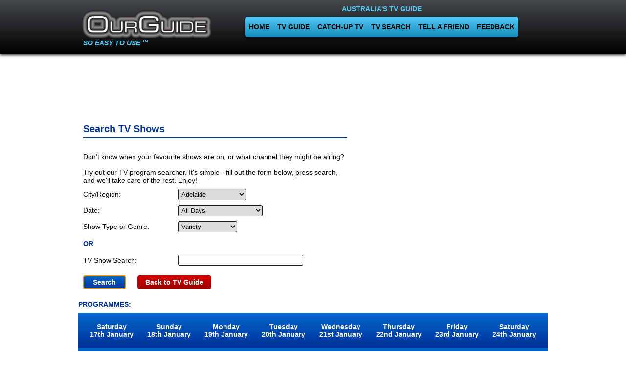

--- FILE ---
content_type: text/html; charset=UTF-8
request_url: https://www.ourguide.com.au/searcher.php?region=adelaide&date=22112023&u=%2Ftv_guide.php%3Fr%3DAdelaide%26w%3Dnow&type=variety
body_size: 11142
content:

<!DOCTYPE html>
<html>

<head>
    
<title>Search TV Shows from Ourguide.com.au - Australia's TV Guide</title>
<base href="https://www.ourguide.com.au" />
<!--  <meta name="viewport" content="width=device-width, initial-scale=1, maximum-scale=1.0, user-scalable=0"> -->
<meta http-equiv="Content-Type" content="text/html; charset=ISO-8859-1" />
<meta name="google-site-verification" content="AQWNSzpU684UlK76_v8HrJo4mWyOyPdrPudXD-mu8aw" />
<meta name="OurGuide" content="OurGuide Australia - www.ourguide.com.au">
<meta name="DESCRIPTION" content="Search TV Shows from Ourguide - Australia's so easy to use TV Guide for Melbourne, Sydney, Canberra, Hobart, Darwin, Brisbane, Perth, Adelaide and all regions in australia.">
<META NAME="KEYWORDS" CONTENT="tv guide, tv, guide, Search TV Shows,ourguide, our guide, Television, television guide, tvguide, sydney tv guide, tv gude sydney, melbourne tv guide, tv guide melbourne, australia, vic, victoria, new south wales, nsw, queensland, qld, tasmania, tas, south australia, sa, northern territory, nt, western australia, wa, program, programs, tv listings, new">
<meta http-equiv="X-UA-Compatible" content="IE=edge" />
<meta http-equiv="X-Content-Type-Options" content="nosniff" />
<meta content="INDEX,NOODP" name="robots">
<META HTTP-EQUIV="Pragma" CONTENT="no-cache">
<META HTTP-EQUIV="Expires" CONTENT="-1">
<meta content="Search TV Shows from Ourguide - Australia's TV Guide" property="og:title">
<meta content="website" property="og:type">
<meta content="Ourguide" name="application-name" />
<meta content="ourguide" property="og:site_name">
<meta content="Search TV Shows from Ourguide - Australia's so easy to use TV Guide for Melbourne, Sydney, Canberra, Hobart, Darwin, Brisbane, Perth, Adelaide and all regions in australia." property="og:description">
<link rel="apple-touch-icon" href="/apple-touch-icon.png" />
<link rel="stylesheet" href="https://www.ourguide.com.au/includes/styles/reset.css?v=2.0" type="text/css" />
<link rel="stylesheet" href="https://www.ourguide.com.au/includes/styles/main.css?v=696b23e5b21eb" type="text/css" />
<!--<link rel="stylesheet" href="includes/js/jquery.fancybox.css?v=2.0" type="text/css" />-->
<link rel="stylesheet" href="https://www.ourguide.com.au/includes/styles/superfish.css?v=2.0" type="text/css" />
<link rel="stylesheet" href="https://use.fontawesome.com/releases/v5.2.0/css/all.css" integrity="sha384-hWVjflwFxL6sNzntih27bfxkr27PmbbK/iSvJ+a4+0owXq79v+lsFkW54bOGbiDQ" crossorigin="anonymous">
<!--[if gte IE 7]>
	<link rel="stylesheet" href="https://www.ourguide.com.au/includes/styles/ie.css?v=2.0" type="text/css" />
<![endif]-->
<!--[if IE 6]>
	<link rel="stylesheet" href="https://www.ourguide.com.au/includes/styles/ie6.css?v=2.0" type="text/css" />
<![endif]-->
<script type="text/javascript" src="https://www.ourguide.com.au/includes/js/jquery-1.11.1.min.js"></script>
<script type="text/javascript" src="https://www.ourguide.com.au/includes/js/jquery-ui.min.js"></script>
	<script type="text/javascript" src="https://www.ourguide.com.au/includes/js/hoverIntent.js"></script>
	<script type="text/javascript" src="https://www.ourguide.com.au/includes/js/superfish.min.js"></script>
	<script type="text/javascript" src="https://www.ourguide.com.au/includes/js/sticky_footer.js?v=1.0"></script>
<script type="text/javascript" src="https://www.ourguide.com.au/includes/js/searcher.js?v=696b23e5b2209"></script>	<script type="text/javascript">
		jQuery(document).ready(function() {
			jQuery('ul.sf-menu').superfish();
		});
	</script>
<!-- Google tag (gtag.js) -->
<script async src="https://www.googletagmanager.com/gtag/js?id=G-7N6RXGGPC3"></script>
<script>
	window.dataLayer = window.dataLayer || [];

	function gtag() {
		dataLayer.push(arguments);
	}
	gtag('js', new Date());

	gtag('config', 'G-7N6RXGGPC3');
</script>

<script type="text/javascript">
	var _gaq = _gaq || [];
	_gaq.push(['_setAccount', 'UA-11227330-1']);
	_gaq.push(['_trackPageview']);
	
		(function() {
			var ga = document.createElement('script');
			ga.type = 'text/javascript';
			ga.async = true;
			ga.src = ('https:' == document.location.protocol ? 'https://ssl' : 'https://www') + '.google-analytics.com/ga.js';
			var s = document.getElementsByTagName('script')[0];
			s.parentNode.insertBefore(ga, s);
		})();
</script>

<!-- BEGIN SHAREAHOLIC CODE -->
<link rel="preload" href="https://cdn.shareaholic.net/assets/pub/shareaholic.js" as="script" />
<meta name="shareaholic:site_id" content="14fbb159d05200ffbf8283b9c46dc0c7" />
<script data-cfasync="false" async src="https://cdn.shareaholic.net/assets/pub/shareaholic.js"></script>
<!-- END SHAREAHOLIC CODE -->
    <style>
        .active {
            background-color: rgba(85, 203, 247, 0.4);
        }

        .active-now {
            background-color: rgba(0, 102, 204, 0.3);
        }
    </style>
</head>

<body>
    <div style="display:none;" align="left">
	<div id="infoBox">
		<div class="infoHeader clearfix">
			<div class="left">
				<img height="40" src="images/hp-logo.gif" class="left" style="padding:7px 0px 10px">
				<div class="left slogan2">
					<i>SO EASY TO USE <sup>TM</sup></i>
				</div>
			</div>
			<div class="right">
				<div class="right fancyboxControls">
					<img src="https://www.ourguide.com.au/images/close2.gif" border="0" class="link" id="close"/>
				</div>	
			</div>
		</div>
		<div class="clearfix" style="min-height: 535px;background-color:white">
			<iframe id="ui-frame" name="ui-frame" onload="this.style.height=this.contentWindow.document.body.scrollHeight + 'px';" frameborder="0" hspace="0" scrolling="auto" src=""></iframe>
		</div>
		<input type="hidden" id="currentIndex" value="" />
	</div>
</div>
    <div class="page" align="center">
        <div class="pageContents">

            <div id="header" class="header8">
	<div class="narrow clearfix">
		<div class="logo left">
			<a href="index.php"><img src="images/hp-logo.gif" height="50" /></a>
		</div>

		<div id="pageLinks" class="right" style="margin-top:10px">
			<div class="slogan clearfix" style="top:70px;left:-270px;text-align:left">
				<i>SO EASY TO USE <sup style="font-size:8px">TM</sup></i>
			</div>

			<div style="color: #55cbf7;font-weight: bold;text-align: center;margin-bottom:8px">AUSTRALIA'S TV GUIDE</div>

			<ul class="right sf-menu">
				<li class="first"><a name="home" href="index.php">HOME</a></li>
				<li class="tvguide"><a name="tvguide">TV GUIDE</a>
					<ul style="">
						<li class=""><a name="capitals">Capitals</a>
							<ul>
								<li><a href="tv_guide.php?r=Sydney&w=now" title="TV Guide Sydney" name="TV Guide Sydney">TV Guide Sydney</a></li>
								<li><a href="tv_guide.php?r=Melbourne&w=now" title="TV Guide Melbourne" name="TV Guide Melbourne">TV Guide Melbourne</a></li>
								<li><a href="tv_guide.php?r=Perth&w=now" title="TV Guide Perth" name="TV Guide Perth">TV Guide Perth</a></li>
								<li><a href="tv_guide.php?r=Adelaide&w=now" title="TV Guide Adelaide" name="TV Guide Adelaide">TV Guide Adelaide</a></li>
								<li><a href="tv_guide.php?r=Hobart&w=now" title="TV Guide Hobart" name="TV Guide Hobart">TV Guide Hobart</a></li>
								<li><a href="tv_guide.php?r=Brisbane&w=now" title="TV Guide Brisbane" name="TV Guide Brisbane">TV Guide Brisbane</a></li>
								<li><a href="tv_guide.php?r=Darwin&w=now" title="TV Guide Darwin" name="TV Guide Darwin">TV Guide Darwin</a></li>
								<li><a href="tv_guide.php?r=Canberra&w=now" title="TV Guide Canberra" name="TV Guide Canberra">TV Guide Canberra</a></li>
							</ul>
						</li>
						<li class=""><a class="tab_vic" name="vic">Victoria</a>
							<ul id="" class="tab_vic">
								<li><a class="tab_vic" href="tv_guide.php?r=Melbourne&w=now" title="TV Guide Melbourne" name="TV Guide Melbourne">TV Guide Melbourne</a></li>
								<li><a class="tab_vic" href="tv_guide.php?r=Geelong&w=now" title="TV Guide Geelong" name="TV Guide Geelong">TV Guide Geelong</a></li>
								<li><a class="tab_vic" href="tv_guide.php?r=Ballarat&w=now" title="TV Guide Ballarat" name="TV Guide Ballarat">TV Guide Ballarat</a></li>
								<li><a class="tab_vic" href="tv_guide.php?r=Bendigo&w=now" title="TV Guide Bendigo" name="TV Guide Bendigo">TV Guide Bendigo</a></li>
								<li><a class="tab_vic" href="tv_guide.php?r=Gippsland&w=now" title="TV Guide Gippsland" name="TV Guide Gippsland">TV Guide Gippsland</a></li>
								<li><a class="tab_vic" href="tv_guide.php?r=Mildura&w=now" title="TV Guide Mildura" name="TV Guide Mildura">TV Guide Mildura</a></li>
								<li><a class="tab_vic" href="tv_guide.php?r=Shepparton&w=now" title="TV Guide Shepparton" name="TV Guide Shepparton">TV Guide Shepparton</a></li>
								<li><a class="tab_vic" href="tv_guide.php?r=WimmeraMallee&w=now" title="TV Guide Wimmera/Mallee" name="TV Guide Wimmera/Mallee">TV Guide Wimmera/Mallee</a></li>
								<li><a class="tab_vic" href="tv_guide.php?r=Wodonga&w=now" title="TV Guide Wodonga" name="TV Guide Wodonga">TV Guide Wodonga</a></li>
							</ul>
						</li>
						<li class=""><a class="tab_nsw" name="nsw">New South Wales</a>
							<ul id="" class="tab_nsw">
								<li><a class="tab_nsw" href="tv_guide.php?r=Sydney&w=now" title="TV Guide Sydney" name="TV Guide Sydney">TV Guide Sydney</a></li>
								<li><a class="tab_nsw" href="tv_guide.php?r=Albury&w=now" title="TV Guide Albury" name="TV Guide Albury">TV Guide Albury</a></li>
								<li><a class="tab_nsw" href="tv_guide.php?r=Balranald&w=now" title="TV Guide Balranald" name="TV Guide Balranald">TV Guide Balranald</a></li>
								<li><a class="tab_nsw" href="tv_guide.php?r=Canberra&w=now" title="TV Guide Canberra" name="TV Guide Canberra">TV Guide Canberra</a></li>
								<li><a class="tab_nsw" href="tv_guide.php?r=CoffsHarbour&w=now" title="TV Guide Coffs Harbour" name="TV Guide Coffs Harbour">TV Guide Coffs Harbour</a></li>
								<li><a class="tab_nsw" href="tv_guide.php?r=Deniliquin&w=now" title="TV Guide Deniliquin" name="TV Guide Deniliquin">TV Guide Deniliquin</a></li>
								<li><a class="tab_nsw" href="tv_guide.php?r=Griffith&w=now" title="TV Guide Griffith" name="TV Guide Griffith">TV Guide Griffith</a></li>
								<li><a class="tab_nsw" href="tv_guide.php?r=Newcastle&w=now" title="TV Guide Newcastle" name="TV Guide Newcastle">TV Guide Newcastle</a></li>
								<li><a class="tab_nsw" href="tv_guide.php?r=Tamworth&w=now" title="TV Guide Tamworth" name="TV Guide Tamworth">TV Guide Tamworth</a></li>
								<li><a class="tab_nsw" href="tv_guide.php?r=Taree&w=now" title="TV Guide Taree" name="TV Guide Taree">TV Guide Taree</a></li>
								<li><a class="tab_nsw" href="tv_guide.php?r=WaggaWagga&w=now" title="TV Guide Wagga Wagga" name="TV Guide Wagga Wagga">TV Guide Wagga Wagga</a></li>
								<li><a class="tab_nsw" href="tv_guide.php?r=Wentworth&w=now" title="TV Guide Wentworth" name="TV Guide Wentworth">TV Guide Wentworth</a></li>
								<li><a class="tab_nsw" href="tv_guide.php?r=Wollongong&w=now" title="TV Guide Wollongong" name="TV Guide Wollongong">TV Guide Wollongong</a></li>
							</ul>
						</li>
						<li class=""><a class="tab_act" name="act">Australian Capital Territory</a>
							<ul id="" class="tab_act">
								<li><a class="tab_act" href="tv_guide.php?r=Canberra&w=now" title="TV Guide Canberra" name="TV Guide Canberra">TV Guide Canberra</a></li>
							</ul>
						</li>
						<li class=""><a class="tab_qld" name="qld">Queensland</a>
							<ul id="" class="tab_qld">
								<li><a class="tab_qld" href="tv_guide.php?r=Brisbane&w=now" title="TV Guide Brisbane" name="TV Guide Brisbane">TV Guide Brisbane</a></li>
								<li><a class="tab_qld" href="tv_guide.php?r=Cairns&w=now" title="TV Guide Cairns" name="TV Guide Cairns">TV Guide Cairns</a></li>
								<li><a class="tab_qld" href="tv_guide.php?r=GoldCoast&w=now" title="TV Guide Gold Coast" name="TV Guide Gold Coast">TV Guide Gold Coast</a></li>
								<li><a class="tab_qld" href="tv_guide.php?r=Mackay&w=now" title="TV Guide Mackay" name="TV Guide Mackay">TV Guide Mackay</a></li>
								<li><a class="tab_qld" href="tv_guide.php?r=Maryborough&w=now" title="TV Guide Maryborough" name="TV Guide Maryborough">TV Guide Maryborough</a></li>
								<li><a class="tab_qld" href="tv_guide.php?r=MtIsa&w=now" title="TV Guide Mount Isa" name="TV Guide Mount Isa">TV Guide Mount Isa</a></li>
								<li><a class="tab_qld" href="tv_guide.php?r=Rockhampton&w=now" title="TV Guide Rockhampton" name="TV Guide Rockhampton">TV Guide Rockhampton</a></li>
								<li><a class="tab_qld" href="tv_guide.php?r=Toowoomba&w=now" title="TV Guide Toowoomba" name="TV Guide Toowoomba">TV Guide Toowoomba</a></li>
								<li><a class="tab_qld" href="tv_guide.php?r=Townsville&w=now" title="TV Guide Townsville" name="TV Guide Townsville">TV Guide Townsville</a></li>
							</ul>
						</li>
						<li class=""><a class="tab_nt" name="nt">Northern Territory</a>
							<ul id="" class="tab_nt">
								<li><a class="tab_nt" href="tv_guide.php?r=Darwin&w=now" title="TV Guide Darwin" name="TV Guide Darwin">TV Guide Darwin</a></li>
								<li><a class="tab_nt" href="tv_guide.php?r=AliceSprings&w=now" title="TV Guide Alice Springs" name="TV Guide Alice Springs">TV Guide Alice Springs</a></li>
							</ul>
						</li>
						<li class=""><a class="tab_wa" name="wa">Western Australia</a>
							<ul id="" class="tab_wa">
								<li><a class="tab_wa" href="tv_guide.php?r=Perth&w=now" title="TV Guide Perth" name="TV Guide Perth">TV Guide Perth</a></li>
								<li><a class="tab_wa" href="tv_guide.php?r=Albany&w=now" title="TV Guide Albany" name="TV Guide Albany">TV Guide Albany</a></li>
								<li><a class="tab_wa" href="tv_guide.php?r=Broome&w=now" title="TV Guide Broome" name="TV Guide Broome">TV Guide Broome</a></li>
								<li><a class="tab_wa" href="tv_guide.php?r=Kalgoorlie&w=now" title="TV Guide Kalgoorlie" name="TV Guide Kalgoorlie">TV Guide Kalgoorlie</a></li>
								<li><a class="tab_wa" href="tv_guide.php?r=PortHedland&w=now" title="TV Guide Port Hedland" name="TV Guide Port Hedland">TV Guide Port Hedland</a></li>
							</ul>
						</li>
						<li class=""><a class="tab_sa" name="sa">South Australia</a>
							<ul id="" class="tab_sa">
								<li><a class="tab_sa" href="tv_guide.php?r=Adelaide&w=now" title="TV Guide Adelaide" name="TV Guide Adelaide">TV Guide Adelaide</a></li>
								<li><a class="tab_sa" href="tv_guide.php?r=CooberPedy&w=now" title="TV Guide Coober Pedy" name="TV Guide Coober Pedy">TV Guide Coober Pedy</a></li>
								<li><a class="tab_sa" href="tv_guide.php?r=MountGambier&w=now" title="TV Guide Mount Gambier" name="TV Guide Mount Gambier">TV Guide Mount Gambier</a></li>
								<li><a class="tab_sa" href="tv_guide.php?r=PortAugusta&w=now" title="TV Guide Port Augusta" name="TV Guide Port Augusta">TV Guide Port Augusta</a></li>
								<li><a class="tab_sa" href="tv_guide.php?r=PortLincoln&w=now" title="TV Guide Port Lincoln" name="TV Guide Port Lincoln">TV Guide Port Lincoln</a></li>
							</ul>
						</li>
						<li class=""><a class="tab_tas" name="tas">Tasmania</a>
							<ul id="" class="tab_tas">
								<li><a class="tab_tas" href="tv_guide.php?r=Hobart&w=now" title="TV Guide Hobart" name="TV Guide Hobart">TV Guide Hobart</a></li>
								<li><a class="tab_tas" href="tv_guide.php?r=Launceston&w=now" title="TV Guide Launceston" name="TV Guide Launceston">TV Guide Launceston</a></li>
							</ul>
						</li>
					</ul>
				</li>
				<li class=""><a class="" name="catchup" href="catchup.php">CATCH-UP TV</a></li>
				<li class=""><a name="search tv shows" href="searcher.php">TV SEARCH</a></li>
        <li class=""><a name="tell a friend" href="tellafriend.php">TELL A FRIEND</a></li>
				<li class="last"><a name="feedback" href="feedback.php">FEEDBACK</a></li>
			</ul>
		</div>
	</div>
</div>



            <div class="body">

                <div class="adTop">
                    <script async src="//pagead2.googlesyndication.com/pagead/js/adsbygoogle.js"></script>
                    <!-- Search-Top -->
                    <ins class="adsbygoogle" style="display:inline-block;width:728px;height:90px" data-ad-client="ca-pub-4956660354927727" data-ad-slot="7209461397"></ins>
                    <script>
                        (adsbygoogle = window.adsbygoogle || []).push({});
                    </script>
                </div>

                <div class="bodyContents clearfix" align="center">

                    <div class="clearfix" align="center" style="max-width:960px">
                        <div class="searchBox left" align="left">

                            
<h3 class="pageTitle">Search TV Shows</h3>


                            <div class="para noMarginTop noPaddingTop">
                                Don't know when your favourite shows are on, or what channel they might be airing?<br /><br />
                                Try out our TV program searcher. It's simple - fill out the form below, press search, and we'll take care of the rest. Enjoy!
                            </div>

                            <form action="/searcher.php" method="get" name="searcher">
                                <div class="form clearfix">
                                    <div class="formLabelLarge">
                                        City/Region:
                                    </div>
                                    <div class="formValueLarge">
                                        <select id="region" name="region">
                                            <option value="ps" >Please Select</option>
                                            <optgroup label="Victoria">
                                                <option value="melbourne">Melbourne</option>
                                                <option value="ballarat">Ballarat</option>
                                                <option value="bendigo">Bendigo</option>
                                                <option value="geelong">Geelong</option>
                                                <option value="gippsland">Gippsland</option>
                                                <option value="mildura">Mildura</option>
                                                <option value="shepparton">Shepparton</option>
                                                <option value="wimmeramallee">Wimmera Mallee</option>
                                                <option value="wodonga">Wodonga</option>
                                            </optgroup>
                                            <optgroup label="New South Wales">
                                                <option value="sydney">Sydney</option>
                                                <option value="albury">Albury</option>
                                                <option value="balranald">Balranald</option>
                                                <option value="coffsharbour">Coffs Harbour</option>
                                                <option value="deniliquin">Deniliquin</option>
                                                <option value="griffith">Griffith</option>
                                                <option value="newcastle">Newcastle</option>
                                                <option value="tamworth">Tamworth</option>
                                                <option value="taree">Taree</option>
                                                <option value="waggawagga">Wagga Wagga</option>
                                                <option value="wentworth">Wentworth</option>
                                                <option value="wollongong">Wollongong</option>
                                            </optgroup>
                                            <optgroup label="Australian Capital Territory">
                                                <option value="canberra">Canberra</option>
                                            </optgroup>
                                            <optgroup label="Tasmania">
                                                <option value="hobart">Hobart</option>
                                                <option value="launceston">Launceston</option>
                                            </optgroup>
                                            <optgroup label="Queensland">
                                                <option value="brisbane">Brisbane</option>
                                                <option value="cairns">Cairns</option>
                                                <option value="goldcoast">Gold Coast</option>
                                                <option value="mackay">Mackay</option>
                                                <option value="maryborough">Maryborough</option>
                                                <option value="mtisa">Mt Isa</option>
                                                <option value="rockhampton">Rockhampton</option>
                                                <option value="toowoomba">Toowoomba</option>
                                                <option value="townsville">Townsville</option>
                                            </optgroup>
                                            <optgroup label="Western Australia">
                                                <option value="perth">Perth</option>
                                                <option value="albany">Albany</option>
                                                <option value="broome">Broome</option>
                                                <option value="kalgoorlie">Kalgoorlie</option>
                                                <option value="porthedland">Port Hedland</option>
                                            </optgroup>
                                            <optgroup label="South Australia">
                                                <option value="adelaide">Adelaide</option>
                                                <option value="cooberpedy">Coober Pedy</option>
                                                <option value="mountgambier">Mount Gambier</option>
                                                <option value="portaugusta">Port Augusta</option>
                                                <option value="portlincoln">Port Lincoln</option>
                                            </optgroup>
                                            <optgroup label="Northern Territory">
                                                <option value="darwin">Darwin</option>
                                                <option value="alicesprings">Alice Springs</option>
                                            </optgroup>
                                        </select>
                                        <script>
                                            $(document).ready(function() {
                                                $("select#region").val("adelaide");
                                            });
                                        </script>
                                    </div>
                                </div>

                                <div class="form clearfix">
                                    <div class="formLabelLarge">
                                        Date:
                                    </div>
                                    <div class="formValueLarge">
                                        <select id="date" name="date">
                                            <option value="all" selected>All Days</option>
                                                                                            <option value="17012026" >Saturday	17th January</option>
                                                                                            <option value="18012026" >Sunday	18th January</option>
                                                                                            <option value="19012026" >Monday	19th January</option>
                                                                                            <option value="20012026" >Tuesday	20th January</option>
                                                                                            <option value="21012026" >Wednesday	21st January</option>
                                                                                            <option value="22012026" >Thursday	22nd January</option>
                                                                                            <option value="23012026" >Friday	23rd January</option>
                                                                                            <option value="24012026" >Saturday	24th January</option>
                                                                                    </select>
                                    </div>
                                </div>

                                <!--							<div class="form clearfix">
                                                                                                    <div class="formLabelLarge">
                                                                                                            Channel:
                                                                                                    </div>
                                                                                                    <div class="formValueLarge">
                                                                                                            <select id="channel" name="channel">
                                                                                                                    <option value="all" >All Channels</option>
                                                                                                                                                                        <option value="ABCHD" >ABC HD</option>
                                                                                                                            <option value="2" >ABC</option>
                                                                                                                            <option value="ABC2" >ABC Kids and Family</option>
                                                                                                                            <option value="ABC3" >ABC Entertainment</option>
                                                                                                                            <option value="ABCN" >ABC News</option>
                                                                                                                            <option value="7" >Seven</option>
                                                                                                                            <option value="7QLD" >Seven</option>
                                                                                                                            <option value="7C" >Seven</option>
                                                                                                                            <option value="Prime" >Prime</option>
                                                                                                                            <option value="PrimS" >Prime South</option>
                                                                                                                            <option value="PrimN" >Prime North</option>
                                                                                                                            <option value="PrHD" >Prime HD</option>
                                                                                                                            <option value="7HD" >Seven HD</option>
                                                                                                                            <option value="SHD7" >Southern Cross HD</option>
                                                                                                                            <option value="7TWO" >Seven Two</option>
                                                                                                                            <option value="7TWOQ" >Seven Two</option>
                                                                                                                            <option value="7MATE" >7mate</option>
                                                                                                                            <option value="7FO" >7 Food</option>
                                                                                                                            <option value="7bravo" >7Bravo</option>
                                                                                                                            <option value="7flix" >7flix</option>
                                                                                                                            <option value="RTV" >Racing.com</option>
                                                                                                                            <option value="9" >Nine</option>
                                                                                                                            <option value="WIN" >WIN</option>
                                                                                                                            <option value="WINHD" >WIN HD</option>
                                                                                                                            <option value="WinSA" >Win SA</option>
                                                                                                                            <option value="WSKY" >Sky on Win</option>
                                                                                                                            <option value="SNR" >Sky News Regional</option>
                                                                                                                            <option value="NBN" >NBN TV</option>
                                                                                                                            <option value="9HD" >Nine HD</option>
                                                                                                                            <option value="WDT" >WDT Nine</option>
                                                                                                                            <option value="SC9" >Southern Cross Ten</option>
                                                                                                                            <option value="SCHD" >Southern Cross 9 HD</option>
                                                                                                                            <option value="TDT" >TDT Nine</option>
                                                                                                                            <option value="TDHD" >TDT Nine HD</option>
                                                                                                                            <option value="9Life" >Nine Life</option>
                                                                                                                            <option value="GO" >GO!</option>
                                                                                                                            <option value="GEM" >GEM</option>
                                                                                                                            <option value="9Rush" >9 RUSH</option>
                                                                                                                            <option value="EXTRA" >Extra</option>
                                                                                                                            <option value="YMON" >Your Money</option>
                                                                                                                            <option value="GWN" >GWN</option>
                                                                                                                            <option value="10" >Ten</option>
                                                                                                                            <option value="ONE" >10 Drama</option>
                                                                                                                            <option value="10Cap" >Ten</option>
                                                                                                                            <option value="DDT" >Ten</option>
                                                                                                                            <option value="TENHD" >Ten HD</option>
                                                                                                                            <option value="SC" >Southern Cross</option>
                                                                                                                            <option value="SCA9" >Southern Cross Ten</option>
                                                                                                                            <option value="11" >10 Comedy</option>
                                                                                                                            <option value="SHAKE" >10 Shake</option>
                                                                                                                            <option value="TVSN" >TVSN</option>
                                                                                                                            <option value="7GTS" >Southern Cross</option>
                                                                                                                            <option value="SBS" >SBS</option>
                                                                                                                            <option value="SBSHD" >SBS HD</option>
                                                                                                                            <option value="SBS2" >SBS World Movies</option>
                                                                                                                            <option value="VICHD" >SBS Viceland</option>
                                                                                                                            <option value="SBS3" >SBS Food Network</option>
                                                                                                                            <option value="SBSWW" >SBS WorldWatch</option>
                                                                                                                            <option value="Imp" >Imparja</option>
                                                                                                                            <option value="31" >Channel 31</option>
                                                                                                                            <option value="TVS" >TVS</option>
                                                                                                                            <option value="WTV" >West TV</option>
                                                                                                                            <option value="4ME" >4ME</option>
                                                                                                                            <option value="44" >44 Adelaide</option>
                                                                                                                            <option value="NITV" >NITV</option>
                                                                                                                </select>
                                                                                                    </div>
                                                                                            </div>-->

                                <div class="form clearfix">
                                    <div class="formLabelLarge">
                                        Show Type or Genre:
                                    </div>
                                    <div class="formValueLarge">
                                        <select name="type" id="type" size="1" onchange="$('#showSearch').val('');">
                                                                                            <option value="other" >(please select)</option>
                                                                                            <option value="action" >Action</option>
                                                                                            <option value="adults" >Adults</option>
                                                                                            <option value="adventure" >Adventure</option>
                                                                                            <option value="afl" >AFL</option>
                                                                                            <option value="animation" >Animation</option>
                                                                                            <option value="arts and culture" >Arts and Culture</option>
                                                                                            <option value="basketball" >Basketball</option>
                                                                                            <option value="biography" >Biography</option>
                                                                                            <option value="cartoon" >Cartoon</option>
                                                                                            <option value="classic" >Classic</option>
                                                                                            <option value="comedy" >Comedy</option>
                                                                                            <option value="cricket" >Cricket</option>
                                                                                            <option value="crime" >Crime</option>
                                                                                            <option value="current affairs" >Current Affairs</option>
                                                                                            <option value="cycling" >Cycling</option>
                                                                                            <option value="documentary" >Documentary</option>
                                                                                            <option value="drama" >Drama</option>
                                                                                            <option value="education" >Education</option>
                                                                                            <option value="entertainment" >Entertainment</option>
                                                                                            <option value="factual" >Factual</option>
                                                                                            <option value="family" >Family</option>
                                                                                            <option value="fantasy" >Fantasy</option>
                                                                                            <option value="fishing" >Fishing</option>
                                                                                            <option value="football" >Football</option>
                                                                                            <option value="footy" >Footy</option>
                                                                                            <option value="game show" >Game Show</option>
                                                                                            <option value="golf" >Golf</option>
                                                                                            <option value="health" >Health</option>
                                                                                            <option value="history" >History</option>
                                                                                            <option value="horror" >Horror</option>
                                                                                            <option value="children" >Kids</option>
                                                                                            <option value="lifestyle" >Lifestyle</option>
                                                                                            <option value="medical" >Medical</option>
                                                                                            <option value="motor sport" >Motor Sport</option>
                                                                                            <option value="movie" >Movies</option>
                                                                                            <option value="music" >Music</option>
                                                                                            <option value="mystery" >Mystery</option>
                                                                                            <option value="netball" >Netball</option>
                                                                                            <option value="news" >News</option>
                                                                                            <option value="racing" >Racing</option>
                                                                                            <option value="real" >Reality/Real-Life</option>
                                                                                            <option value="religion" >Religion</option>
                                                                                            <option value="romance" >Romance</option>
                                                                                            <option value="rugby" >Rugby</option>
                                                                                            <option value="sci-fi" >Sci-Fi</option>
                                                                                            <option value="shopping" >Shopping</option>
                                                                                            <option value="sitcom" >Sitcom</option>
                                                                                            <option value="soap opera" >Soap Opera</option>
                                                                                            <option value="soccer" >Soccer</option>
                                                                                            <option value="sport" >Sport</option>
                                                                                            <option value="suspense" >Suspense</option>
                                                                                            <option value="talk show" >Talk Show</option>
                                                                                            <option value="tennis" >Tennis</option>
                                                                                            <option value="thriller" >Thriller</option>
                                                                                            <option value="travel" >Travel</option>
                                                                                            <option value="variety" selected>Variety</option>
                                                                                    </select>
                                    </div>
                                </div>

                                <div class="form clearfix">
                                    <div class="formValueLarge">
                                        <h4>OR</h4>
                                    </div>
                                </div>

                                <div class="form clearfix">
                                    <div class="formLabelLarge">
                                        TV Show Search:
                                    </div>
                                    <div class="formValueLarge">
                                        <input type="text" value="" id="showSearch" name="show" size="30" />
                                    </div>
                                </div>

                                <div class="form clearfix" style="padding-top:10px">
                                    <div class="formValueLarge">
                                        <div class="left">
                                            <input type="submit" class="button" id="searchPageButton" value=" Search " name="searchButton" />
                                                                                            <input type="hidden" id="u" name="u" value="/tv_guide.php?r=adelaide&#38;w=now" />
                                                <a class="button red" href="https://www.ourguide.com.au/tv_guide.php?r=adelaide&#38;w=now">Back to TV Guide</a>
                                                                                    </div>
                                    </div>
                                </div>
                            </form>
                        </div>
                        <div class="right tvAd">
                            <script async src="//pagead2.googlesyndication.com/pagead/js/adsbygoogle.js"></script>
                            <!-- Search-Middle -->
                            <ins class="adsbygoogle" style="display:inline-block;width:300px;height:250px" data-ad-client="ca-pub-4956660354927727" data-ad-slot="1404029861"></ins>
                            <script>
                                (adsbygoogle = window.adsbygoogle || []).push({});
                            </script>
                        </div>
                    </div>
                                            <div align="left" style="padding:10px 0px;max-width:960px">
                            <h5>PROGRAMMES:</h5>
                        </div>
                                                    
                            <div class="clearfix" style="max-width:960px">
                                <table cellpadding="0" cellspacing="0" id="searchResults">
                                    <thead>
                                        <tr>
                                            <th colspan="3">
                                                <ul class="searchDates">
                                                                                                            <li><a class="" onclick="window.location.href = 'searcher.php?region=adelaide&date=17012026&type=variety&show=&u=/tv_guide.php?r=adelaide&#38;w=now';" href="searcher.php?region=adelaide&date=17012026&type=variety&show=&u=/tv_guide.php?r=adelaide&#38;w=now">Saturday<br />17th January</a></li>
                                                                                                            <li><a class="" onclick="window.location.href = 'searcher.php?region=adelaide&date=18012026&type=variety&show=&u=/tv_guide.php?r=adelaide&#38;w=now';" href="searcher.php?region=adelaide&date=18012026&type=variety&show=&u=/tv_guide.php?r=adelaide&#38;w=now">Sunday<br />18th January</a></li>
                                                                                                            <li><a class="" onclick="window.location.href = 'searcher.php?region=adelaide&date=19012026&type=variety&show=&u=/tv_guide.php?r=adelaide&#38;w=now';" href="searcher.php?region=adelaide&date=19012026&type=variety&show=&u=/tv_guide.php?r=adelaide&#38;w=now">Monday<br />19th January</a></li>
                                                                                                            <li><a class="" onclick="window.location.href = 'searcher.php?region=adelaide&date=20012026&type=variety&show=&u=/tv_guide.php?r=adelaide&#38;w=now';" href="searcher.php?region=adelaide&date=20012026&type=variety&show=&u=/tv_guide.php?r=adelaide&#38;w=now">Tuesday<br />20th January</a></li>
                                                                                                            <li><a class="" onclick="window.location.href = 'searcher.php?region=adelaide&date=21012026&type=variety&show=&u=/tv_guide.php?r=adelaide&#38;w=now';" href="searcher.php?region=adelaide&date=21012026&type=variety&show=&u=/tv_guide.php?r=adelaide&#38;w=now">Wednesday<br />21st January</a></li>
                                                                                                            <li><a class="" onclick="window.location.href = 'searcher.php?region=adelaide&date=22012026&type=variety&show=&u=/tv_guide.php?r=adelaide&#38;w=now';" href="searcher.php?region=adelaide&date=22012026&type=variety&show=&u=/tv_guide.php?r=adelaide&#38;w=now">Thursday<br />22nd January</a></li>
                                                                                                            <li><a class="" onclick="window.location.href = 'searcher.php?region=adelaide&date=23012026&type=variety&show=&u=/tv_guide.php?r=adelaide&#38;w=now';" href="searcher.php?region=adelaide&date=23012026&type=variety&show=&u=/tv_guide.php?r=adelaide&#38;w=now">Friday<br />23rd January</a></li>
                                                                                                            <li><a class="" onclick="window.location.href = 'searcher.php?region=adelaide&date=24012026&type=variety&show=&u=/tv_guide.php?r=adelaide&#38;w=now';" href="searcher.php?region=adelaide&date=24012026&type=variety&show=&u=/tv_guide.php?r=adelaide&#38;w=now">Saturday<br />24th January</a></li>
                                                                                                    </ul>
                                            </th>
                                        </tr>
                                        <tr>
                                            <th>Channel</th>
                                            <th style="padding:3px 0px;text-align:center">Time</th>
                                            <th>TV Show</th>
                                        </tr>
                                    </thead>
                                    <tbody>
                                        <tr class="dateLine"><td class="guideDate" colspan="3">Saturday 17th January</td></tr>                                            <tr>
                                                <td valign="middle" class="channelBox">
                                                    <a href="searcher.php?region=ADELAIDE&date=all&channel=7&show=&u=/tv_guide.php?r=adelaide&amp;#38;w=now"><img src="https://www.ourguide.com.au/images/station_images/7.png" alt="Seven Logo" /></a>
                                                </td>
                                                <td valign="top" class="channelTime">
                                                    10:00 am                                                </td>
                                                <td valign="top" class="channelDetails">
                                                    <div class="title">
                                                        <a rel="infoBox" href="#infoBox" class="result" data="https://www.ourguide.com.au/tv_guide_info.php?region=adelaide&amp;state=SA&amp;date=17012026&amp;channel=7&amp;showId=396848&amp;time=10%3A00%3A00&amp;fromPage=searcher">The Morning Show Summer Series</a>
                                                    </div>
                                                    <div class="episode">Join Larry Emdur and Kylie Gillies each morning for a variety of segments on the latest ne...</div>
                                                </td>
                                            </tr>
                                                                                    <tr>
                                                <td valign="middle" class="channelBox">
                                                    <a href="searcher.php?region=ADELAIDE&date=all&channel=7HD&show=&u=/tv_guide.php?r=adelaide&amp;#38;w=now"><img src="https://www.ourguide.com.au/images/station_images/7HD.png" alt="Seven HD Logo" /></a>
                                                </td>
                                                <td valign="top" class="channelTime">
                                                    10:00 am                                                </td>
                                                <td valign="top" class="channelDetails">
                                                    <div class="title">
                                                        <a rel="infoBox" href="#infoBox" class="result" data="https://www.ourguide.com.au/tv_guide_info.php?region=adelaide&amp;state=SA&amp;date=17012026&amp;channel=7HD&amp;showId=396848&amp;time=10%3A00%3A00&amp;fromPage=searcher">The Morning Show Summer Series</a>
                                                    </div>
                                                    <div class="episode">Join Larry Emdur and Kylie Gillies each morning for a variety of segments on the latest ne...</div>
                                                </td>
                                            </tr>
                                                                                    <tr>
                                                <td valign="middle" class="channelBox">
                                                    <a href="searcher.php?region=ADELAIDE&date=all&channel=10&show=&u=/tv_guide.php?r=adelaide&amp;#38;w=now"><img src="https://www.ourguide.com.au/images/station_images/10.png" alt="Ten Logo" /></a>
                                                </td>
                                                <td valign="top" class="channelTime">
                                                    12:00 pm                                                </td>
                                                <td valign="top" class="channelDetails">
                                                    <div class="title">
                                                        <a rel="infoBox" href="#infoBox" class="result" data="https://www.ourguide.com.au/tv_guide_info.php?region=adelaide&amp;state=SA&amp;date=17012026&amp;channel=10&amp;showId=41534&amp;time=12%3A00%3A00&amp;fromPage=searcher"><span style="color:steelblue">Entertainment: </span>Everyday Gourmet With Justine Schofield</a>
                                                    </div>
                                                    <div class="episode">Justine Schofield along with special guests present a variety of delicious recipes for the...</div>
                                                </td>
                                            </tr>
                                                                                    <tr>
                                                <td valign="middle" class="channelBox">
                                                    <a href="searcher.php?region=ADELAIDE&date=all&channel=TENHD&show=&u=/tv_guide.php?r=adelaide&amp;#38;w=now"><img src="https://www.ourguide.com.au/images/station_images/TENHD.png" alt="Ten HD Logo" /></a>
                                                </td>
                                                <td valign="top" class="channelTime">
                                                    12:00 pm                                                </td>
                                                <td valign="top" class="channelDetails">
                                                    <div class="title">
                                                        <a rel="infoBox" href="#infoBox" class="result" data="https://www.ourguide.com.au/tv_guide_info.php?region=adelaide&amp;state=SA&amp;date=17012026&amp;channel=TENHD&amp;showId=41534&amp;time=12%3A00%3A00&amp;fromPage=searcher"><span style="color:steelblue">Entertainment: </span>Everyday Gourmet With Justine Schofield</a>
                                                    </div>
                                                    <div class="episode">Justine Schofield along with special guests present a variety of delicious recipes for the...</div>
                                                </td>
                                            </tr>
                                                                                    <tr>
                                                <td valign="middle" class="channelBox">
                                                    <a href="searcher.php?region=ADELAIDE&date=all&channel=44&show=&u=/tv_guide.php?r=adelaide&amp;#38;w=now"><img src="https://www.ourguide.com.au/images/station_images/44.png" alt="44 Adelaide Logo" /></a>
                                                </td>
                                                <td valign="top" class="channelTime">
                                                    7:00 pm                                                </td>
                                                <td valign="top" class="channelDetails">
                                                    <div class="title">
                                                        <a rel="infoBox" href="#infoBox" class="result" data="https://www.ourguide.com.au/tv_guide_info.php?region=adelaide&amp;state=SA&amp;date=17012026&amp;channel=44&amp;showId=906120&amp;time=19%3A00%3A00&amp;fromPage=searcher">Ben Murphy Live From St Kilda</a>
                                                    </div>
                                                    <div class="episode">Ben Murphy Live From St Kilda is a weekly variety show. Filmed in front of a Live studio a...</div>
                                                </td>
                                            </tr>
                                                                                    <tr>
                                                <td valign="middle" class="channelBox">
                                                    <a href="searcher.php?region=ADELAIDE&date=all&channel=44&show=&u=/tv_guide.php?r=adelaide&amp;#38;w=now"><img src="https://www.ourguide.com.au/images/station_images/44.png" alt="44 Adelaide Logo" /></a>
                                                </td>
                                                <td valign="top" class="channelTime">
                                                    11:30 pm                                                </td>
                                                <td valign="top" class="channelDetails">
                                                    <div class="title">
                                                        <a rel="infoBox" href="#infoBox" class="result" data="https://www.ourguide.com.au/tv_guide_info.php?region=adelaide&amp;state=SA&amp;date=17012026&amp;channel=44&amp;showId=1134307&amp;time=23%3A30%3A00&amp;fromPage=searcher">Rmitv The Tune Up</a>
                                                    </div>
                                                    <div class="episode">A music performance show with a diverse variety of music showcasing the musical talent and...</div>
                                                </td>
                                            </tr>
                                        <tr class="dateLine"><td class="guideDate" colspan="3">Sunday 18th January</td></tr>                                            <tr>
                                                <td valign="middle" class="channelBox">
                                                    <a href="searcher.php?region=ADELAIDE&date=all&channel=7&show=&u=/tv_guide.php?r=adelaide&amp;#38;w=now"><img src="https://www.ourguide.com.au/images/station_images/7.png" alt="Seven Logo" /></a>
                                                </td>
                                                <td valign="top" class="channelTime">
                                                    10:00 am                                                </td>
                                                <td valign="top" class="channelDetails">
                                                    <div class="title">
                                                        <a rel="infoBox" href="#infoBox" class="result" data="https://www.ourguide.com.au/tv_guide_info.php?region=adelaide&amp;state=SA&amp;date=18012026&amp;channel=7&amp;showId=396848&amp;time=10%3A00%3A00&amp;fromPage=searcher">The Morning Show Summer Series</a>
                                                    </div>
                                                    <div class="episode">Join Larry Emdur and Kylie Gillies each morning for a variety of segments on the latest ne...</div>
                                                </td>
                                            </tr>
                                                                                    <tr>
                                                <td valign="middle" class="channelBox">
                                                    <a href="searcher.php?region=ADELAIDE&date=all&channel=7HD&show=&u=/tv_guide.php?r=adelaide&amp;#38;w=now"><img src="https://www.ourguide.com.au/images/station_images/7HD.png" alt="Seven HD Logo" /></a>
                                                </td>
                                                <td valign="top" class="channelTime">
                                                    10:00 am                                                </td>
                                                <td valign="top" class="channelDetails">
                                                    <div class="title">
                                                        <a rel="infoBox" href="#infoBox" class="result" data="https://www.ourguide.com.au/tv_guide_info.php?region=adelaide&amp;state=SA&amp;date=18012026&amp;channel=7HD&amp;showId=396848&amp;time=10%3A00%3A00&amp;fromPage=searcher">The Morning Show Summer Series</a>
                                                    </div>
                                                    <div class="episode">Join Larry Emdur and Kylie Gillies each morning for a variety of segments on the latest ne...</div>
                                                </td>
                                            </tr>
                                        <tr class="dateLine"><td class="guideDate" colspan="3">Monday 19th January</td></tr>                                            <tr>
                                                <td valign="middle" class="channelBox">
                                                    <a href="searcher.php?region=ADELAIDE&date=all&channel=11&show=&u=/tv_guide.php?r=adelaide&amp;#38;w=now"><img src="https://www.ourguide.com.au/images/station_images/11.png" alt="10 Comedy Logo" /></a>
                                                </td>
                                                <td valign="top" class="channelTime">
                                                    6:30 am                                                </td>
                                                <td valign="top" class="channelDetails">
                                                    <div class="title">
                                                        <a rel="infoBox" href="#infoBox" class="result" data="https://www.ourguide.com.au/tv_guide_info.php?region=adelaide&amp;state=SA&amp;date=19012026&amp;channel=11&amp;showId=41534&amp;time=06%3A30%3A00&amp;fromPage=searcher"><span style="color:steelblue">Entertainment: </span>Everyday Gourmet With Justine Schofield</a>
                                                    </div>
                                                    <div class="episode">Justine Schofield along with special guests present a variety of delicious recipes for the...</div>
                                                </td>
                                            </tr>
                                                                                    <tr>
                                                <td valign="middle" class="channelBox">
                                                    <a href="searcher.php?region=ADELAIDE&date=all&channel=44&show=&u=/tv_guide.php?r=adelaide&amp;#38;w=now"><img src="https://www.ourguide.com.au/images/station_images/44.png" alt="44 Adelaide Logo" /></a>
                                                </td>
                                                <td valign="top" class="channelTime">
                                                    7:30 am                                                </td>
                                                <td valign="top" class="channelDetails">
                                                    <div class="title">
                                                        <a rel="infoBox" href="#infoBox" class="result" data="https://www.ourguide.com.au/tv_guide_info.php?region=adelaide&amp;state=SA&amp;date=19012026&amp;channel=44&amp;showId=478114&amp;time=07%3A30%3A00&amp;fromPage=searcher">Mighty Good Kids</a>
                                                    </div>
                                                    <div class="episode">Mighty Good Kids is a variety entertainment show proudly made in South Australia by kids f...</div>
                                                </td>
                                            </tr>
                                                                                    <tr>
                                                <td valign="middle" class="channelBox">
                                                    <a href="searcher.php?region=ADELAIDE&date=all&channel=ONE&show=&u=/tv_guide.php?r=adelaide&amp;#38;w=now"><img src="https://www.ourguide.com.au/images/station_images/ONE.png" alt="10 Drama Logo" /></a>
                                                </td>
                                                <td valign="top" class="channelTime">
                                                    8:30 am                                                </td>
                                                <td valign="top" class="channelDetails">
                                                    <div class="title">
                                                        <a rel="infoBox" href="#infoBox" class="result" data="https://www.ourguide.com.au/tv_guide_info.php?region=adelaide&amp;state=SA&amp;date=19012026&amp;channel=ONE&amp;showId=41534&amp;time=08%3A30%3A00&amp;fromPage=searcher"><span style="color:steelblue">Entertainment: </span>Everyday Gourmet With Justine Schofield</a>
                                                    </div>
                                                    <div class="episode">Justine Schofield along with special guests present a variety of delicious recipes for the...</div>
                                                </td>
                                            </tr>
                                                                                    <tr>
                                                <td valign="middle" class="channelBox">
                                                    <a href="searcher.php?region=ADELAIDE&date=all&channel=7&show=&u=/tv_guide.php?r=adelaide&amp;#38;w=now"><img src="https://www.ourguide.com.au/images/station_images/7.png" alt="Seven Logo" /></a>
                                                </td>
                                                <td valign="top" class="channelTime">
                                                    9:00 am                                                </td>
                                                <td valign="top" class="channelDetails">
                                                    <div class="title">
                                                        <a rel="infoBox" href="#infoBox" class="result" data="https://www.ourguide.com.au/tv_guide_info.php?region=adelaide&amp;state=SA&amp;date=19012026&amp;channel=7&amp;showId=111921&amp;time=09%3A00%3A00&amp;fromPage=searcher"><span style="color:steelblue">Entertainment: </span>The Morning Show</a>
                                                    </div>
                                                    <div class="episode">Join Larry Emdur and Kylie Gillies each morning for a variety of segments on the latest ne...</div>
                                                </td>
                                            </tr>
                                                                                    <tr>
                                                <td valign="middle" class="channelBox">
                                                    <a href="searcher.php?region=ADELAIDE&date=all&channel=7HD&show=&u=/tv_guide.php?r=adelaide&amp;#38;w=now"><img src="https://www.ourguide.com.au/images/station_images/7HD.png" alt="Seven HD Logo" /></a>
                                                </td>
                                                <td valign="top" class="channelTime">
                                                    9:00 am                                                </td>
                                                <td valign="top" class="channelDetails">
                                                    <div class="title">
                                                        <a rel="infoBox" href="#infoBox" class="result" data="https://www.ourguide.com.au/tv_guide_info.php?region=adelaide&amp;state=SA&amp;date=19012026&amp;channel=7HD&amp;showId=111921&amp;time=09%3A00%3A00&amp;fromPage=searcher"><span style="color:steelblue">Entertainment: </span>The Morning Show</a>
                                                    </div>
                                                    <div class="episode">Join Larry Emdur and Kylie Gillies each morning for a variety of segments on the latest ne...</div>
                                                </td>
                                            </tr>
                                        <tr class="dateLine"><td class="guideDate" colspan="3">Tuesday 20th January</td></tr>                                            <tr>
                                                <td valign="middle" class="channelBox">
                                                    <a href="searcher.php?region=ADELAIDE&date=all&channel=11&show=&u=/tv_guide.php?r=adelaide&amp;#38;w=now"><img src="https://www.ourguide.com.au/images/station_images/11.png" alt="10 Comedy Logo" /></a>
                                                </td>
                                                <td valign="top" class="channelTime">
                                                    6:30 am                                                </td>
                                                <td valign="top" class="channelDetails">
                                                    <div class="title">
                                                        <a rel="infoBox" href="#infoBox" class="result" data="https://www.ourguide.com.au/tv_guide_info.php?region=adelaide&amp;state=SA&amp;date=20012026&amp;channel=11&amp;showId=41534&amp;time=06%3A30%3A00&amp;fromPage=searcher"><span style="color:steelblue">Entertainment: </span>Everyday Gourmet With Justine Schofield</a>
                                                    </div>
                                                    <div class="episode">Justine Schofield along with special guests present a variety of delicious recipes for the...</div>
                                                </td>
                                            </tr>
                                                                                    <tr>
                                                <td valign="middle" class="channelBox">
                                                    <a href="searcher.php?region=ADELAIDE&date=all&channel=7&show=&u=/tv_guide.php?r=adelaide&amp;#38;w=now"><img src="https://www.ourguide.com.au/images/station_images/7.png" alt="Seven Logo" /></a>
                                                </td>
                                                <td valign="top" class="channelTime">
                                                    9:00 am                                                </td>
                                                <td valign="top" class="channelDetails">
                                                    <div class="title">
                                                        <a rel="infoBox" href="#infoBox" class="result" data="https://www.ourguide.com.au/tv_guide_info.php?region=adelaide&amp;state=SA&amp;date=20012026&amp;channel=7&amp;showId=111921&amp;time=09%3A00%3A00&amp;fromPage=searcher"><span style="color:steelblue">Entertainment: </span>The Morning Show</a>
                                                    </div>
                                                    <div class="episode">Join Larry Emdur and Kylie Gillies each morning for a variety of segments on the latest ne...</div>
                                                </td>
                                            </tr>
                                                                                    <tr>
                                                <td valign="middle" class="channelBox">
                                                    <a href="searcher.php?region=ADELAIDE&date=all&channel=7HD&show=&u=/tv_guide.php?r=adelaide&amp;#38;w=now"><img src="https://www.ourguide.com.au/images/station_images/7HD.png" alt="Seven HD Logo" /></a>
                                                </td>
                                                <td valign="top" class="channelTime">
                                                    9:00 am                                                </td>
                                                <td valign="top" class="channelDetails">
                                                    <div class="title">
                                                        <a rel="infoBox" href="#infoBox" class="result" data="https://www.ourguide.com.au/tv_guide_info.php?region=adelaide&amp;state=SA&amp;date=20012026&amp;channel=7HD&amp;showId=111921&amp;time=09%3A00%3A00&amp;fromPage=searcher"><span style="color:steelblue">Entertainment: </span>The Morning Show</a>
                                                    </div>
                                                    <div class="episode">Join Larry Emdur and Kylie Gillies each morning for a variety of segments on the latest ne...</div>
                                                </td>
                                            </tr>
                                                                                    <tr>
                                                <td valign="middle" class="channelBox">
                                                    <a href="searcher.php?region=ADELAIDE&date=all&channel=44&show=&u=/tv_guide.php?r=adelaide&amp;#38;w=now"><img src="https://www.ourguide.com.au/images/station_images/44.png" alt="44 Adelaide Logo" /></a>
                                                </td>
                                                <td valign="top" class="channelTime">
                                                    11:00 am                                                </td>
                                                <td valign="top" class="channelDetails">
                                                    <div class="title">
                                                        <a rel="infoBox" href="#infoBox" class="result" data="https://www.ourguide.com.au/tv_guide_info.php?region=adelaide&amp;state=SA&amp;date=20012026&amp;channel=44&amp;showId=863723&amp;time=11%3A00%3A00&amp;fromPage=searcher">Classic Tv: The Red Skelton Show</a>
                                                    </div>
                                                    <div class="episode">Comedian Red Skelton hosts a variety show of comedic sketches, and a range of guest stars,...</div>
                                                </td>
                                            </tr>
                                        <tr class="dateLine"><td class="guideDate" colspan="3">Wednesday 21st January</td></tr>                                            <tr>
                                                <td valign="middle" class="channelBox">
                                                    <a href="searcher.php?region=ADELAIDE&date=all&channel=44&show=&u=/tv_guide.php?r=adelaide&amp;#38;w=now"><img src="https://www.ourguide.com.au/images/station_images/44.png" alt="44 Adelaide Logo" /></a>
                                                </td>
                                                <td valign="top" class="channelTime">
                                                    2:30 am                                                </td>
                                                <td valign="top" class="channelDetails">
                                                    <div class="title">
                                                        <a rel="infoBox" href="#infoBox" class="result" data="https://www.ourguide.com.au/tv_guide_info.php?region=adelaide&amp;state=SA&amp;date=21012026&amp;channel=44&amp;showId=1134307&amp;time=02%3A30%3A00&amp;fromPage=searcher">Rmitv The Tune Up</a>
                                                    </div>
                                                    <div class="episode">A music performance show with a diverse variety of music showcasing the musical talent and...</div>
                                                </td>
                                            </tr>
                                                                                    <tr>
                                                <td valign="middle" class="channelBox">
                                                    <a href="searcher.php?region=ADELAIDE&date=all&channel=11&show=&u=/tv_guide.php?r=adelaide&amp;#38;w=now"><img src="https://www.ourguide.com.au/images/station_images/11.png" alt="10 Comedy Logo" /></a>
                                                </td>
                                                <td valign="top" class="channelTime">
                                                    6:30 am                                                </td>
                                                <td valign="top" class="channelDetails">
                                                    <div class="title">
                                                        <a rel="infoBox" href="#infoBox" class="result" data="https://www.ourguide.com.au/tv_guide_info.php?region=adelaide&amp;state=SA&amp;date=21012026&amp;channel=11&amp;showId=41534&amp;time=06%3A30%3A00&amp;fromPage=searcher"><span style="color:steelblue">Entertainment: </span>Everyday Gourmet With Justine Schofield</a>
                                                    </div>
                                                    <div class="episode">Justine Schofield along with special guests present a variety of delicious recipes for the...</div>
                                                </td>
                                            </tr>
                                                                                    <tr>
                                                <td valign="middle" class="channelBox">
                                                    <a href="searcher.php?region=ADELAIDE&date=all&channel=7&show=&u=/tv_guide.php?r=adelaide&amp;#38;w=now"><img src="https://www.ourguide.com.au/images/station_images/7.png" alt="Seven Logo" /></a>
                                                </td>
                                                <td valign="top" class="channelTime">
                                                    9:00 am                                                </td>
                                                <td valign="top" class="channelDetails">
                                                    <div class="title">
                                                        <a rel="infoBox" href="#infoBox" class="result" data="https://www.ourguide.com.au/tv_guide_info.php?region=adelaide&amp;state=SA&amp;date=21012026&amp;channel=7&amp;showId=111921&amp;time=09%3A00%3A00&amp;fromPage=searcher"><span style="color:steelblue">Entertainment: </span>The Morning Show</a>
                                                    </div>
                                                    <div class="episode">Join Larry Emdur and Kylie Gillies each morning for a variety of segments on the latest ne...</div>
                                                </td>
                                            </tr>
                                                                                    <tr>
                                                <td valign="middle" class="channelBox">
                                                    <a href="searcher.php?region=ADELAIDE&date=all&channel=7HD&show=&u=/tv_guide.php?r=adelaide&amp;#38;w=now"><img src="https://www.ourguide.com.au/images/station_images/7HD.png" alt="Seven HD Logo" /></a>
                                                </td>
                                                <td valign="top" class="channelTime">
                                                    9:00 am                                                </td>
                                                <td valign="top" class="channelDetails">
                                                    <div class="title">
                                                        <a rel="infoBox" href="#infoBox" class="result" data="https://www.ourguide.com.au/tv_guide_info.php?region=adelaide&amp;state=SA&amp;date=21012026&amp;channel=7HD&amp;showId=111921&amp;time=09%3A00%3A00&amp;fromPage=searcher"><span style="color:steelblue">Entertainment: </span>The Morning Show</a>
                                                    </div>
                                                    <div class="episode">Join Larry Emdur and Kylie Gillies each morning for a variety of segments on the latest ne...</div>
                                                </td>
                                            </tr>
                                                                                    <tr>
                                                <td valign="middle" class="channelBox">
                                                    <a href="searcher.php?region=ADELAIDE&date=all&channel=GO&show=&u=/tv_guide.php?r=adelaide&amp;#38;w=now"><img src="https://www.ourguide.com.au/images/station_images/GO.png" alt="GO! Logo" /></a>
                                                </td>
                                                <td valign="top" class="channelTime">
                                                    11:04 am                                                </td>
                                                <td valign="top" class="channelDetails">
                                                    <div class="title">
                                                        <a rel="infoBox" href="#infoBox" class="result" data="https://www.ourguide.com.au/tv_guide_info.php?region=adelaide&amp;state=SA&amp;date=21012026&amp;channel=GO&amp;showId=1019814&amp;time=11%3A04%3A00&amp;fromPage=searcher"><span style="color:steelblue">Entertainment: </span>9honey - He Said, She Said</a>
                                                    </div>
                                                    <div class="episode">Trans Athletes In Sport</div>
                                                </td>
                                            </tr>
                                                                                    <tr>
                                                <td valign="middle" class="channelBox">
                                                    <a href="searcher.php?region=ADELAIDE&date=all&channel=44&show=&u=/tv_guide.php?r=adelaide&amp;#38;w=now"><img src="https://www.ourguide.com.au/images/station_images/44.png" alt="44 Adelaide Logo" /></a>
                                                </td>
                                                <td valign="top" class="channelTime">
                                                    4:00 pm                                                </td>
                                                <td valign="top" class="channelDetails">
                                                    <div class="title">
                                                        <a rel="infoBox" href="#infoBox" class="result" data="https://www.ourguide.com.au/tv_guide_info.php?region=adelaide&amp;state=SA&amp;date=21012026&amp;channel=44&amp;showId=478114&amp;time=16%3A00%3A00&amp;fromPage=searcher">Mighty Good Kids</a>
                                                    </div>
                                                    <div class="episode">Mighty Good Kids is a variety entertainment show proudly made in South Australia by kids f...</div>
                                                </td>
                                            </tr>
                                                                                    <tr>
                                                <td valign="middle" class="channelBox">
                                                    <a href="searcher.php?region=ADELAIDE&date=all&channel=SBS3&show=&u=/tv_guide.php?r=adelaide&amp;#38;w=now"><img src="https://www.ourguide.com.au/images/station_images/SBS3.png" alt="SBS Food Network Logo" /></a>
                                                </td>
                                                <td valign="top" class="channelTime">
                                                    7:30 pm                                                </td>
                                                <td valign="top" class="channelDetails">
                                                    <div class="title">
                                                        <a rel="infoBox" href="#infoBox" class="result" data="https://www.ourguide.com.au/tv_guide_info.php?region=adelaide&amp;state=SA&amp;date=21012026&amp;channel=SBS3&amp;showId=1023377&amp;time=19%3A30%3A00&amp;fromPage=searcher"><span style="color:steelblue">Entertainment: </span>Sara's Istanbul Delights</a>
                                                    </div>
                                                    <div class="episode">Sara's Istanbul Delights Series 2</div>
                                                </td>
                                            </tr>
                                        <tr class="dateLine"><td class="guideDate" colspan="3">Thursday 22nd January</td></tr>                                            <tr>
                                                <td valign="middle" class="channelBox">
                                                    <a href="searcher.php?region=ADELAIDE&date=all&channel=SBS3&show=&u=/tv_guide.php?r=adelaide&amp;#38;w=now"><img src="https://www.ourguide.com.au/images/station_images/SBS3.png" alt="SBS Food Network Logo" /></a>
                                                </td>
                                                <td valign="top" class="channelTime">
                                                    12:30 am                                                </td>
                                                <td valign="top" class="channelDetails">
                                                    <div class="title">
                                                        <a rel="infoBox" href="#infoBox" class="result" data="https://www.ourguide.com.au/tv_guide_info.php?region=adelaide&amp;state=SA&amp;date=22012026&amp;channel=SBS3&amp;showId=1023377&amp;time=00%3A30%3A00&amp;fromPage=searcher"><span style="color:steelblue">Entertainment: </span>Sara's Istanbul Delights</a>
                                                    </div>
                                                    <div class="episode">Sara's Istanbul Delights Series 2</div>
                                                </td>
                                            </tr>
                                                                                    <tr>
                                                <td valign="middle" class="channelBox">
                                                    <a href="searcher.php?region=ADELAIDE&date=all&channel=7&show=&u=/tv_guide.php?r=adelaide&amp;#38;w=now"><img src="https://www.ourguide.com.au/images/station_images/7.png" alt="Seven Logo" /></a>
                                                </td>
                                                <td valign="top" class="channelTime">
                                                    9:00 am                                                </td>
                                                <td valign="top" class="channelDetails">
                                                    <div class="title">
                                                        <a rel="infoBox" href="#infoBox" class="result" data="https://www.ourguide.com.au/tv_guide_info.php?region=adelaide&amp;state=SA&amp;date=22012026&amp;channel=7&amp;showId=111921&amp;time=09%3A00%3A00&amp;fromPage=searcher"><span style="color:steelblue">Entertainment: </span>The Morning Show</a>
                                                    </div>
                                                    <div class="episode">Join Larry Emdur and Kylie Gillies each morning for a variety of segments on the latest ne...</div>
                                                </td>
                                            </tr>
                                                                                    <tr>
                                                <td valign="middle" class="channelBox">
                                                    <a href="searcher.php?region=ADELAIDE&date=all&channel=7HD&show=&u=/tv_guide.php?r=adelaide&amp;#38;w=now"><img src="https://www.ourguide.com.au/images/station_images/7HD.png" alt="Seven HD Logo" /></a>
                                                </td>
                                                <td valign="top" class="channelTime">
                                                    9:00 am                                                </td>
                                                <td valign="top" class="channelDetails">
                                                    <div class="title">
                                                        <a rel="infoBox" href="#infoBox" class="result" data="https://www.ourguide.com.au/tv_guide_info.php?region=adelaide&amp;state=SA&amp;date=22012026&amp;channel=7HD&amp;showId=111921&amp;time=09%3A00%3A00&amp;fromPage=searcher"><span style="color:steelblue">Entertainment: </span>The Morning Show</a>
                                                    </div>
                                                    <div class="episode">Join Larry Emdur and Kylie Gillies each morning for a variety of segments on the latest ne...</div>
                                                </td>
                                            </tr>
                                                                                    <tr>
                                                <td valign="middle" class="channelBox">
                                                    <a href="searcher.php?region=ADELAIDE&date=all&channel=44&show=&u=/tv_guide.php?r=adelaide&amp;#38;w=now"><img src="https://www.ourguide.com.au/images/station_images/44.png" alt="44 Adelaide Logo" /></a>
                                                </td>
                                                <td valign="top" class="channelTime">
                                                    11:00 pm                                                </td>
                                                <td valign="top" class="channelDetails">
                                                    <div class="title">
                                                        <a rel="infoBox" href="#infoBox" class="result" data="https://www.ourguide.com.au/tv_guide_info.php?region=adelaide&amp;state=SA&amp;date=22012026&amp;channel=44&amp;showId=1134307&amp;time=23%3A00%3A00&amp;fromPage=searcher">Rmitv The Tune Up</a>
                                                    </div>
                                                    <div class="episode">A music performance show with a diverse variety of music showcasing the musical talent and...</div>
                                                </td>
                                            </tr>
                                        <tr class="dateLine"><td class="guideDate" colspan="3">Friday 23rd January</td></tr>                                            <tr>
                                                <td valign="middle" class="channelBox">
                                                    <a href="searcher.php?region=ADELAIDE&date=all&channel=44&show=&u=/tv_guide.php?r=adelaide&amp;#38;w=now"><img src="https://www.ourguide.com.au/images/station_images/44.png" alt="44 Adelaide Logo" /></a>
                                                </td>
                                                <td valign="top" class="channelTime">
                                                    7:30 am                                                </td>
                                                <td valign="top" class="channelDetails">
                                                    <div class="title">
                                                        <a rel="infoBox" href="#infoBox" class="result" data="https://www.ourguide.com.au/tv_guide_info.php?region=adelaide&amp;state=SA&amp;date=23012026&amp;channel=44&amp;showId=478114&amp;time=07%3A30%3A00&amp;fromPage=searcher">Mighty Good Kids</a>
                                                    </div>
                                                    <div class="episode">Mighty Good Kids is a variety entertainment show proudly made in South Australia by kids f...</div>
                                                </td>
                                            </tr>
                                                                                    <tr>
                                                <td valign="middle" class="channelBox">
                                                    <a href="searcher.php?region=ADELAIDE&date=all&channel=7&show=&u=/tv_guide.php?r=adelaide&amp;#38;w=now"><img src="https://www.ourguide.com.au/images/station_images/7.png" alt="Seven Logo" /></a>
                                                </td>
                                                <td valign="top" class="channelTime">
                                                    9:00 am                                                </td>
                                                <td valign="top" class="channelDetails">
                                                    <div class="title">
                                                        <a rel="infoBox" href="#infoBox" class="result" data="https://www.ourguide.com.au/tv_guide_info.php?region=adelaide&amp;state=SA&amp;date=23012026&amp;channel=7&amp;showId=111921&amp;time=09%3A00%3A00&amp;fromPage=searcher"><span style="color:steelblue">Entertainment: </span>The Morning Show</a>
                                                    </div>
                                                    <div class="episode">Join Larry Emdur and Kylie Gillies each morning for a variety of segments on the latest ne...</div>
                                                </td>
                                            </tr>
                                                                                    <tr>
                                                <td valign="middle" class="channelBox">
                                                    <a href="searcher.php?region=ADELAIDE&date=all&channel=7HD&show=&u=/tv_guide.php?r=adelaide&amp;#38;w=now"><img src="https://www.ourguide.com.au/images/station_images/7HD.png" alt="Seven HD Logo" /></a>
                                                </td>
                                                <td valign="top" class="channelTime">
                                                    9:00 am                                                </td>
                                                <td valign="top" class="channelDetails">
                                                    <div class="title">
                                                        <a rel="infoBox" href="#infoBox" class="result" data="https://www.ourguide.com.au/tv_guide_info.php?region=adelaide&amp;state=SA&amp;date=23012026&amp;channel=7HD&amp;showId=111921&amp;time=09%3A00%3A00&amp;fromPage=searcher"><span style="color:steelblue">Entertainment: </span>The Morning Show</a>
                                                    </div>
                                                    <div class="episode">Join Larry Emdur and Kylie Gillies each morning for a variety of segments on the latest ne...</div>
                                                </td>
                                            </tr>
                                                                                    <tr>
                                                <td valign="middle" class="channelBox">
                                                    <a href="searcher.php?region=ADELAIDE&date=all&channel=44&show=&u=/tv_guide.php?r=adelaide&amp;#38;w=now"><img src="https://www.ourguide.com.au/images/station_images/44.png" alt="44 Adelaide Logo" /></a>
                                                </td>
                                                <td valign="top" class="channelTime">
                                                    11:30 am                                                </td>
                                                <td valign="top" class="channelDetails">
                                                    <div class="title">
                                                        <a rel="infoBox" href="#infoBox" class="result" data="https://www.ourguide.com.au/tv_guide_info.php?region=adelaide&amp;state=SA&amp;date=23012026&amp;channel=44&amp;showId=863723&amp;time=11%3A30%3A00&amp;fromPage=searcher">Classic Tv: The Red Skelton Show</a>
                                                    </div>
                                                    <div class="episode">Comedian Red Skelton hosts a variety show of comedic sketches, and a range of guest stars,...</div>
                                                </td>
                                            </tr>
                                        <tr class="dateLine"><td class="guideDate" colspan="3">Saturday 24th January</td></tr>                                            <tr>
                                                <td valign="middle" class="channelBox">
                                                    <a href="searcher.php?region=ADELAIDE&date=all&channel=44&show=&u=/tv_guide.php?r=adelaide&amp;#38;w=now"><img src="https://www.ourguide.com.au/images/station_images/44.png" alt="44 Adelaide Logo" /></a>
                                                </td>
                                                <td valign="top" class="channelTime">
                                                    7:00 pm                                                </td>
                                                <td valign="top" class="channelDetails">
                                                    <div class="title">
                                                        <a rel="infoBox" href="#infoBox" class="result" data="https://www.ourguide.com.au/tv_guide_info.php?region=adelaide&amp;state=SA&amp;date=24012026&amp;channel=44&amp;showId=906120&amp;time=19%3A00%3A00&amp;fromPage=searcher">Ben Murphy Live From St Kilda</a>
                                                    </div>
                                                    <div class="episode">Ben Murphy Live From St Kilda is a weekly variety show. Filmed in front of a Live studio a...</div>
                                                </td>
                                            </tr>
                                                                                    <tr>
                                                <td valign="middle" class="channelBox">
                                                    <a href="searcher.php?region=ADELAIDE&date=all&channel=44&show=&u=/tv_guide.php?r=adelaide&amp;#38;w=now"><img src="https://www.ourguide.com.au/images/station_images/44.png" alt="44 Adelaide Logo" /></a>
                                                </td>
                                                <td valign="top" class="channelTime">
                                                    11:30 pm                                                </td>
                                                <td valign="top" class="channelDetails">
                                                    <div class="title">
                                                        <a rel="infoBox" href="#infoBox" class="result" data="https://www.ourguide.com.au/tv_guide_info.php?region=adelaide&amp;state=SA&amp;date=24012026&amp;channel=44&amp;showId=1134307&amp;time=23%3A30%3A00&amp;fromPage=searcher">Rmitv The Tune Up</a>
                                                    </div>
                                                    <div class="episode">A music performance show with a diverse variety of music showcasing the musical talent and...</div>
                                                </td>
                                            </tr>
                                        <tr class="dateLine"><td class="guideDate" colspan="3">Tuesday 27th January</td></tr>                                            <tr>
                                                <td valign="middle" class="channelBox">
                                                    <a href="searcher.php?region=ADELAIDE&date=all&channel=SBS&show=&u=/tv_guide.php?r=adelaide&amp;#38;w=now"><img src="https://www.ourguide.com.au/images/station_images/SBS.png" alt="SBS Logo" /></a>
                                                </td>
                                                <td valign="top" class="channelTime">
                                                    3:35 am                                                </td>
                                                <td valign="top" class="channelDetails">
                                                    <div class="title">
                                                        <a rel="infoBox" href="#infoBox" class="result" data="https://www.ourguide.com.au/tv_guide_info.php?region=adelaide&amp;state=SA&amp;date=27012026&amp;channel=SBS&amp;showId=997275&amp;time=03%3A35%3A00&amp;fromPage=searcher">Craig &amp; Bruno's Great British Road Trip</a>
                                                    </div>
                                                    <div class="episode">Yorkshire Dales</div>
                                                </td>
                                            </tr>
                                                                                    <tr>
                                                <td valign="middle" class="channelBox">
                                                    <a href="searcher.php?region=ADELAIDE&date=all&channel=SBSHD&show=&u=/tv_guide.php?r=adelaide&amp;#38;w=now"><img src="https://www.ourguide.com.au/images/station_images/SBSHD.png" alt="SBS HD Logo" /></a>
                                                </td>
                                                <td valign="top" class="channelTime">
                                                    3:35 am                                                </td>
                                                <td valign="top" class="channelDetails">
                                                    <div class="title">
                                                        <a rel="infoBox" href="#infoBox" class="result" data="https://www.ourguide.com.au/tv_guide_info.php?region=adelaide&amp;state=SA&amp;date=27012026&amp;channel=SBSHD&amp;showId=997275&amp;time=03%3A35%3A00&amp;fromPage=searcher">Craig &amp; Bruno's Great British Road Trip</a>
                                                    </div>
                                                    <div class="episode">Yorkshire Dales</div>
                                                </td>
                                            </tr>
                                        <tr class="dateLine"><td class="guideDate" colspan="3">Wednesday 28th January</td></tr>                                            <tr>
                                                <td valign="middle" class="channelBox">
                                                    <a href="searcher.php?region=ADELAIDE&date=all&channel=TVSN&show=&u=/tv_guide.php?r=adelaide&amp;#38;w=now"><img src="https://www.ourguide.com.au/images/station_images/TVSN.png" alt="TVSN Logo" /></a>
                                                </td>
                                                <td valign="top" class="channelTime">
                                                    9:00 am                                                </td>
                                                <td valign="top" class="channelDetails">
                                                    <div class="title">
                                                        <a rel="infoBox" href="#infoBox" class="result" data="https://www.ourguide.com.au/tv_guide_info.php?region=adelaide&amp;state=SA&amp;date=28012026&amp;channel=TVSN&amp;showId=874885&amp;time=09%3A00%3A00&amp;fromPage=searcher">Delonghi Italian Coffee Machine</a>
                                                    </div>
                                                    <div class="episode">Unleash your inner barista with the Delonghi Italian Coffee Machine with easy-touch techno...</div>
                                                </td>
                                            </tr>
                                        <tr class="dateLine"><td class="guideDate" colspan="3">Thursday 29th January</td></tr>                                            <tr>
                                                <td valign="middle" class="channelBox">
                                                    <a href="searcher.php?region=ADELAIDE&date=all&channel=SBS3&show=&u=/tv_guide.php?r=adelaide&amp;#38;w=now"><img src="https://www.ourguide.com.au/images/station_images/SBS3.png" alt="SBS Food Network Logo" /></a>
                                                </td>
                                                <td valign="top" class="channelTime">
                                                    12:30 pm                                                </td>
                                                <td valign="top" class="channelDetails">
                                                    <div class="title">
                                                        <a rel="infoBox" href="#infoBox" class="result" data="https://www.ourguide.com.au/tv_guide_info.php?region=adelaide&amp;state=SA&amp;date=29012026&amp;channel=SBS3&amp;showId=1099549&amp;time=12%3A30%3A00&amp;fromPage=searcher">Food Markets: In The Belly Of The City</a>
                                                    </div>
                                                    <div class="episode">In The Belly Of Dijon</div>
                                                </td>
                                            </tr>
                                                                                    <tr>
                                                <td valign="middle" class="channelBox">
                                                    <a href="searcher.php?region=ADELAIDE&date=all&channel=NITV&show=&u=/tv_guide.php?r=adelaide&amp;#38;w=now"><img src="https://www.ourguide.com.au/images/station_images/NITV.png" alt="NITV Logo" /></a>
                                                </td>
                                                <td valign="top" class="channelTime">
                                                    6:40 pm                                                </td>
                                                <td valign="top" class="channelDetails">
                                                    <div class="title">
                                                        <a rel="infoBox" href="#infoBox" class="result" data="https://www.ourguide.com.au/tv_guide_info.php?region=adelaide&amp;state=SA&amp;date=29012026&amp;channel=NITV&amp;showId=1018338&amp;time=18%3A40%3A00&amp;fromPage=searcher">Coastal Africa</a>
                                                    </div>
                                                    <div class="episode">Sanctuary Of The Indian Ocean</div>
                                                </td>
                                            </tr>
                                        <tr class="dateLine"><td class="guideDate" colspan="3">Saturday 31st January</td></tr>                                            <tr>
                                                <td valign="middle" class="channelBox">
                                                    <a href="searcher.php?region=ADELAIDE&date=all&channel=TVSN&show=&u=/tv_guide.php?r=adelaide&amp;#38;w=now"><img src="https://www.ourguide.com.au/images/station_images/TVSN.png" alt="TVSN Logo" /></a>
                                                </td>
                                                <td valign="top" class="channelTime">
                                                    8:30 pm                                                </td>
                                                <td valign="top" class="channelDetails">
                                                    <div class="title">
                                                        <a rel="infoBox" href="#infoBox" class="result" data="https://www.ourguide.com.au/tv_guide_info.php?region=adelaide&amp;state=SA&amp;date=31012026&amp;channel=TVSN&amp;showId=341848&amp;time=20%3A30%3A00&amp;fromPage=searcher">Australian Opals</a>
                                                    </div>
                                                    <div class="episode">Grace your jewellery collection with Australia's national gemstone: the Opal. Explore beau...</div>
                                                </td>
                                            </tr>
                                                                            </tbody>
                                </table>

                                <div align="center" class="backToTop">
                                    <a href="javascript:goToTop()" onclick="goToTop();
                                                                return false;">Back to Top</a>
                                </div>
                                                    </div>
                </div>


                <div class="adBottom">
                    <script async src="//pagead2.googlesyndication.com/pagead/js/adsbygoogle.js"></script>
                    <!-- Search-Bottom -->
                    <ins class="adsbygoogle" style="display:inline-block;width:728px;height:90px" data-ad-client="ca-pub-4956660354927727" data-ad-slot="6986271362"></ins>
                    <script>
                        (adsbygoogle = window.adsbygoogle || []).push({});
                    </script>
                </div>
            </div>


            <style>
  .footer {
    text-align: center;
    background: rgb(69,72,77);
    background: url([data-uri]);
    background: -moz-linear-gradient(top, rgba(69,72,77,1) 0%, rgba(0,0,0,1) 100%);
    background: -webkit-gradient(linear, left top, left bottom, color-stop(0%,rgba(69,72,77,1)), color-stop(100%,rgba(0,0,0,1)));
    background: -webkit-linear-gradient(top, rgba(69,72,77,1) 0%,rgba(0,0,0,1) 100%);
    background: -o-linear-gradient(top, rgba(69,72,77,1) 0%,rgba(0,0,0,1) 100%);
    background: -ms-linear-gradient(top, rgba(69,72,77,1) 0%,rgba(0,0,0,1) 100%);
    background: linear-gradient(to bottom, rgba(69,72,77,1) 0%,rgba(0,0,0,1) 100%);
    filter: progid:DXImageTransform.Microsoft.gradient( startColorstr='#45484d', endColorstr='#000000',GradientType=0 );
    border-top: 1px solid #999;
    color: #FEF6EB;
    padding: 10px;
  }
  .footer .narrow {
    width: 980px;
    margin: 0 auto;
    text-align: center;
  }
  .footer .pageLinks {
    width: auto;
  }
  .footer .pageLinks a {
    display:inline-block;
    padding: 2px 10px;
    color: #55CBF7;
    font-weight: bold;
  }
  .footer .copyright {
    margin-top: 10px;
    color: white;
  }
  .footer .copyright a {
    color: white;
  }
</style>
<footer class="footer">
	<div class="narrow">
		<div id="" class="pageLinks" style="margin-top:10px">
      <a href="searcher.php">TV SEARCH</a>
      <a href="feedback.php">FEEDBACK</a>
      <a href="copyright.php">COPYRIGHT</a>
      <a href="tellafriend.php">TELL A FRIEND</a>
      <a href="disclaimer.php">DISCLAIMER</a>
      <a href="terms.php">TERMS OF USE</a>
    </div>
    
    <div class="copyright">
      <span>&copy; Copyright 2026</span>
    </div>
  </div>
</footer>        </div>
<!--  -->
</body>

</html>

<!-- cached page - Saturday 17th of January 2026 05:53:41 AM, Page : region=adelaide&date=all&show=&type=variety&channel= -->

--- FILE ---
content_type: text/html; charset=utf-8
request_url: https://www.google.com/recaptcha/api2/aframe
body_size: 268
content:
<!DOCTYPE HTML><html><head><meta http-equiv="content-type" content="text/html; charset=UTF-8"></head><body><script nonce="G9-RiZzriuOa0XiM-wIBoA">/** Anti-fraud and anti-abuse applications only. See google.com/recaptcha */ try{var clients={'sodar':'https://pagead2.googlesyndication.com/pagead/sodar?'};window.addEventListener("message",function(a){try{if(a.source===window.parent){var b=JSON.parse(a.data);var c=clients[b['id']];if(c){var d=document.createElement('img');d.src=c+b['params']+'&rc='+(localStorage.getItem("rc::a")?sessionStorage.getItem("rc::b"):"");window.document.body.appendChild(d);sessionStorage.setItem("rc::e",parseInt(sessionStorage.getItem("rc::e")||0)+1);localStorage.setItem("rc::h",'1768645233342');}}}catch(b){}});window.parent.postMessage("_grecaptcha_ready", "*");}catch(b){}</script></body></html>